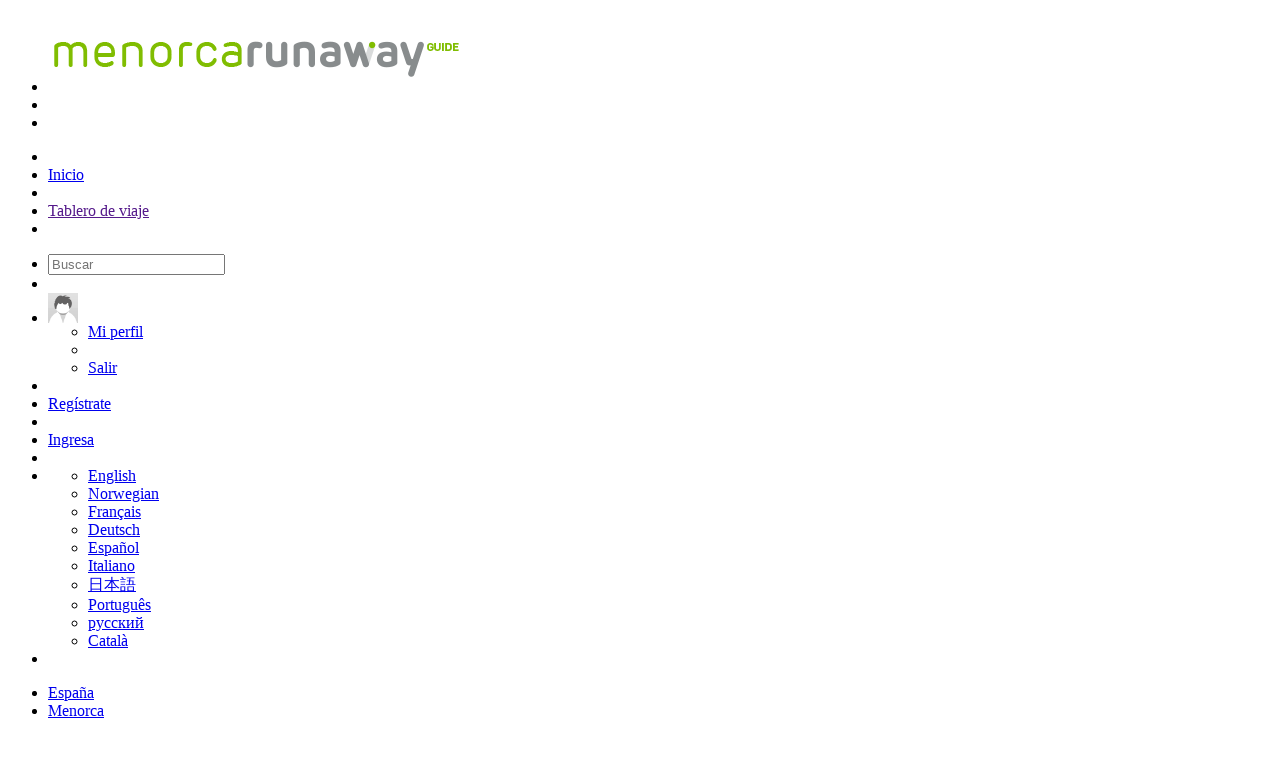

--- FILE ---
content_type: text/html; charset=utf-8
request_url: https://trips.menorcarunaway.com/es/menorca/ocio-y-deportes
body_size: 33919
content:

        <!DOCTYPE html PUBLIC "-//W3C//DTD XHTML 1.0 Transitional//EN" "http://www.w3.org/TR/xhtml1/DTD/xhtml1-transitional.dtd">
        <!--[if lt IE 7]>
            <html class="no-js lt-ie9 lt-ie8 lt-ie7 ie" lang="es" xmlns="http://www.w3.org/1999/xhtml" xmlns:og="http://ogp.me/ns#">
        <![endif]-->
        <!--[if IE 7]>
            <html class="no-js lt-ie9 lt-ie8 ie" lang="es" xmlns="http://www.w3.org/1999/xhtml" xmlns:og="http://ogp.me/ns#">
        <![endif]-->
        <!--[if IE 8]>
            <html class="no-js lt-ie9 ie" lang="es" xmlns="http://www.w3.org/1999/xhtml" xmlns:og="http://ogp.me/ns#">
        <![endif]-->
        <!--[if gt IE 8]>
            <html class="gt-ie8 ie" xmlns="http://www.w3.org/1999/xhtml" xmlns:og="http://ogp.me/ns#" lang="es" >
        <![endif]-->
        <html xmlns="http://www.w3.org/1999/xhtml" xmlns:og="http://ogp.me/ns#" lang="es">
    
    <head>
        
        <meta charset="utf-8" />
        <title>Ocio y Deportes en Menorca, España |  Clasificaciones y Reseñas | Guías de viaje Baleares Menorca</title>
        <link rel="dns-prefetch" href="//cdn.mtrip.me">
        <link rel="dns-prefetch" href="//js.mtrip.me">
        <link rel="dns-prefetch" href="//ajax.googleapis.com">
        <link rel="dns-prefetch" href="//fonts.googleapis.com">
        <link rel="dns-prefetch" href="//maps.googleapis.com">
        <link rel="dns-prefetch" href="//csi.gstatic.com">
        <link rel="dns-prefetch" href="//mts0.googleapis.com">
        <link rel="dns-prefetch" href="//mts1.googleapis.com">
        <link rel="dns-prefetch" href="//maps.gstatic.com">
        <link rel="dns-prefetch" href="//themes.googleusercontent.com">
        <link rel="dns-prefetch" href="//www.google-analytics.com">
        <meta name="title" content="Ocio y Deportes en Menorca, España |  Clasificaciones y Reseñas | Guías de viaje Baleares Menorca" />
        <meta name="description" content="Utiliza la guía de Menorca para encontrar lo mejor de Ocio y Deportes con clasificaciones, reseñas e imágenes de viajeros. El top Ocio y Deportes en Menorca, España incluye " />
        <meta name="keywords" content="Utiliza la guía de Menorca para encontrar lo mejor de Ocio y Deportes con clasificaciones, reseñas e imágenes de viajeros. El top Ocio y Deportes en Menorca, España incluye "/>
        <meta name="apple-mobile-web-app-capable" content="yes" />
        <meta name="viewport" content="width=device-width, initial-scale=1.0, maximum-scale=1.0"/>
        <meta name="format-detection" content="telephone=no" />
        <meta name="netinsert" content="0.0.1.10.11.1" />
        <meta http-equiv="X-UA-Compatible" content="IE=edge,chrome=1" />
        <meta name="robots" content="noindex, nofollow" />
        <link rel="canonical" href="https://trips.menorcarunaway.com/es/menorca/ocio-y-deportes" />
        <link rel="home" href="https://trips.menorcarunaway.com/es"/>
        
                <meta name="application-name" content="Baleares Menorca Travel guide"/>
                <meta name="msapplication-TileColor" content="#000000"/>
                <meta name="msapplication-TileImage" content="https://cdn.mtrip.me/images/partners/baleares_menorca/icon-57.png"/>
                <link rel='image_src' href='https://cdn.mtrip.me/images/partners/baleares_menorca/home-logo.png' />
                <link rel="apple-touch-icon" href="https://cdn.mtrip.me/images/partners/baleares_menorca/icon-57.png" />
                <link rel="apple-touch-icon" sizes="72x72" href="https://cdn.mtrip.me/images/partners/baleares_menorca/icon-57.png" />
                <link rel="apple-touch-icon" sizes="114x114" href="https://cdn.mtrip.me/images/partners/baleares_menorca/icon-57.png" />
            <link rel="shortcut icon" href="https://cdn.mtrip.me/images/partners/baleares_menorca/favicon.png" type="image/png"/>
    <meta name="apple-itunes-app" content="app-id=728471335 />

        <link rel="alternate" hreflang="en" href="https://trips.menorcarunaway.com/en/menorca/sports-and-leisure" /><link rel="alternate" hreflang="no" href="https://trips.menorcarunaway.com/no/menorca/sport-og-fritid" /><link rel="alternate" hreflang="fr" href="https://trips.menorcarunaway.com/fr/menorca/sports-et-loisirs" /><link rel="alternate" hreflang="de" href="https://trips.menorcarunaway.com/de/menorca/sport-und-freizeit" /><link rel="alternate" hreflang="es" href="https://trips.menorcarunaway.com/es/menorca/ocio-y-deportes" /><link rel="alternate" hreflang="it" href="https://trips.menorcarunaway.com/it/menorca/sport-e-tempo-libero" /><link rel="alternate" hreflang="ja" href="https://trips.menorcarunaway.com/ja/menorca/%E3%82%B9%E3%83%9D%E3%83%BC%E3%83%84%E3%81%A8%E3%83%AC%E3%82%B8%E3%83%A3%E3%83%BC" /><link rel="alternate" hreflang="pt" href="https://trips.menorcarunaway.com/pt/menorca/desporto-e-lazer" /><link rel="alternate" hreflang="ru" href="https://trips.menorcarunaway.com/ru/menorca/-" /><link rel="alternate" hreflang="ca" href="https://trips.menorcarunaway.com/ca/menorca/oci-i-esports" />
        <meta name="csrf-param" content="authenticity_token" />
<meta name="csrf-token" content="1S6gtcZWFdFfY5juBXxX9nVA0f5KGVivaQETmqcXtTfSBulTH05UFm4e3YCMllH1NtiqZTOh6RDdVH6+V099Cg==" />
        
        <script type="text/javascript">
    var gfonts = ["Open+Sans:400italic,400,700,800:latin","Open+Sans+Condensed:700:latin","Oswald:300,400,700"],
    WebFontConfig = {
      google: {
          families: gfonts
      }
    };
    (function() {
        var wf = document.createElement('script');
        wf.src = ('https:' == document.location.protocol ? 'https' : 'http') +
        '://ajax.googleapis.com/ajax/libs/webfont/1/webfont.js';
        wf.type = 'text/javascript';
        wf.async = 'true';
        var s = document.getElementsByTagName('script')[0];
        s.parentNode.insertBefore(wf, s);

    })();</script>

        <link rel="stylesheet" media="screen" href="/assets/to_compile/minified_pois_base-28f2654b4038566169f425d10b3609aaf571075bc9189eabe3c6f1a910402de7.css" />

        <!--[if IE]>
            <link rel="stylesheet" media="screen" href="/assets/to_compile/minified_pois_base_ie-6b063c1207631a191fddaea65368ed0109f3548e734c9b93c28b9168ff86c49b.css" />
        <![endif]-->
        
                <!--[if lt IE 9]>
                   <script src="https://js.mtrip.me/javascripts/generic/html5shiv.js"></script>
                <![endif]-->
            
        <style type="text/css" media="screen">
        @font-face {
          font-family: 'mtrip';
          src: local('mtrip'), url('//cdn.mtrip.me/images/partners/fonts/mtrip.eot');
          src: local('mtrip'), url('//cdn.mtrip.me/images/partners/fonts/mtrip.eot?#iefix') format('embedded-opentype'),
               local('mtrip'), url('//cdn.mtrip.me/images/partners/fonts/mtrip.svg#mtrip') format('svg'),
               local('mtrip'), url('//cdn.mtrip.me/images/partners/fonts/mtrip.woff') format('woff'),
               local('mtrip'), url('//cdn.mtrip.me/images/partners/fonts/mtrip.ttf') format('truetype');
          font-weight: normal;
          font-style: normal;
        }
        @font-face {
          font-family: 'mtrip-subjects';
          src: local('mtrip-subjects'), url("//cdn.mtrip.me/images/partners/baleares_menorca/fonts/mtrip-subjects.eot");
          src: local('mtrip-subjects'), url("//cdn.mtrip.me/images/partners/baleares_menorca/fonts/mtrip-subjects.eot?#iefix") format('embedded-opentype'),
               local('mtrip-subjects'), url("//cdn.mtrip.me/images/partners/baleares_menorca/fonts/mtrip-subjects.svg#mtrip") format('svg'),
               local('mtrip-subjects'), url("//cdn.mtrip.me/images/partners/baleares_menorca/fonts/mtrip-subjects.woff") format('woff'),
               local('mtrip-subjects'), url("//cdn.mtrip.me/images/partners/baleares_menorca/fonts/mtrip-subjects.ttf") format('truetype');
          font-weight: normal;
          font-style: normal;
        }
        @font-face {
          font-family: 'mtrip-ancillaries';
          src: local('mtrip-subjects'), url("//cdn.mtrip.me/images/partners/fonts/ancillaries/mtrip-ancillaries.eot");
          src: local('mtrip-subjects'), url("//cdn.mtrip.me/images/partners/fonts/ancillaries/mtrip-ancillaries.eot?#iefix") format('embedded-opentype'),
               local('mtrip-subjects'), url("//cdn.mtrip.me/images/partners/fonts/ancillaries/mtrip-ancillaries.svg#mtrip") format('svg'),
               local('mtrip-subjects'), url("//cdn.mtrip.me/images/partners/fonts/ancillaries/mtrip-ancillaries.woff") format('woff'),
               local('mtrip-subjects'), url("//cdn.mtrip.me/images/partners/fonts/ancillaries/mtrip-ancillaries.ttf") format('truetype');
          font-weight: normal;
          font-style: normal;
        }
      .font-color.subject-1003-color:before{color: #ee6d23;}
            .map-pin.subject-1003-color{background: #ee6d23;border-color: #be571c;}
            .nav-bar li a.active.subject-1003-color,
            .nav-bar li a:hover.subject-1003-color,
            .list-poi li .poi-text .index.subject-1003-color{
            background: #ee6d23;}.font-color.subject-1004-color:before{color: #b1001e;}
            .map-pin.subject-1004-color{background: #b1001e;border-color: #8e0018;}
            .nav-bar li a.active.subject-1004-color,
            .nav-bar li a:hover.subject-1004-color,
            .list-poi li .poi-text .index.subject-1004-color{
            background: #b1001e;}.font-color.subject-1005-color:before{color: #4d4d25;}
            .map-pin.subject-1005-color{background: #4d4d25;border-color: #3e3e1e;}
            .nav-bar li a.active.subject-1005-color,
            .nav-bar li a:hover.subject-1005-color,
            .list-poi li .poi-text .index.subject-1005-color{
            background: #4d4d25;}.font-color.subject-1006-color:before{color: #2796c6;}
            .map-pin.subject-1006-color{background: #2796c6;border-color: #1f789e;}
            .nav-bar li a.active.subject-1006-color,
            .nav-bar li a:hover.subject-1006-color,
            .list-poi li .poi-text .index.subject-1006-color{
            background: #2796c6;}.font-color.subject-1013-color:before{color: #85C54B;}
            .map-pin.subject-1013-color{background: #85C54B;border-color: #6a9e3c;}
            .nav-bar li a.active.subject-1013-color,
            .nav-bar li a:hover.subject-1013-color,
            .list-poi li .poi-text .index.subject-1013-color{
            background: #85C54B;}.font-color.subject-1014-color:before{color: #7804D6;}
            .map-pin.subject-1014-color{background: #7804D6;border-color: #6003ab;}
            .nav-bar li a.active.subject-1014-color,
            .nav-bar li a:hover.subject-1014-color,
            .list-poi li .poi-text .index.subject-1014-color{
            background: #7804D6;}.font-color.subject-1007-color:before{color: #5f5f5f;}
            .map-pin.subject-1007-color{background: #5f5f5f;border-color: #4c4c4c;}
            .nav-bar li a.active.subject-1007-color,
            .nav-bar li a:hover.subject-1007-color,
            .list-poi li .poi-text .index.subject-1007-color{
            background: #5f5f5f;}.font-color.subject-1008-color:before{color: #A2A2A2;}
            .map-pin.subject-1008-color{background: #A2A2A2;border-color: #828282;}
            .nav-bar li a.active.subject-1008-color,
            .nav-bar li a:hover.subject-1008-color,
            .list-poi li .poi-text .index.subject-1008-color{
            background: #A2A2A2;}.font-color.subject-1009-color:before{color: #284d67;}
            .map-pin.subject-1009-color{background: #284d67;border-color: #203e52;}
            .nav-bar li a.active.subject-1009-color,
            .nav-bar li a:hover.subject-1009-color,
            .list-poi li .poi-text .index.subject-1009-color{
            background: #284d67;}.font-color.subject-1012-color:before{color: #cbac96;}
            .map-pin.subject-1012-color{background: #cbac96;border-color: #a28a78;}
            .nav-bar li a.active.subject-1012-color,
            .nav-bar li a:hover.subject-1012-color,
            .list-poi li .poi-text .index.subject-1012-color{
            background: #cbac96;}.font-color.subject-1010-color:before{color: #4f352a;}
            .map-pin.subject-1010-color{background: #4f352a;border-color: #3f2a22;}
            .nav-bar li a.active.subject-1010-color,
            .nav-bar li a:hover.subject-1010-color,
            .list-poi li .poi-text .index.subject-1010-color{
            background: #4f352a;}</style>
        <script src="/assets/to_compile/minified_base_header-758b589909aacc8c6ad21ceaec61f1a5146824f1507b669b25055e11ef898890.js"></script>
        <script type="text/javascript">
            loadHeaderUserPart("/es/users/get_user_part?action_name=show_subject&city_name=menorca&controller_name=pois&guide_name=menorca_baleares&subject_name=ocio-y-deportes", "trips.menorcarunaway.com", "Cerrar", "es", "Agrandar mapa", "Reducir mapa", "menorca_baleares", "NOCURRENTUSER", "Eliminar de favoritos", "", "1014", "/es/menorca/pois/1014/0/poi-list/0/10.js");
        </script>
        <script type="text/javascript">  var _gaq = _gaq || [];
                      var pluginUrl = '//www.google-analytics.com/plugins/ga/inpage_linkid.js';
                      _gaq.push(['_require', 'inpage_linkid', pluginUrl]);
                      _gaq.push(['_setAccount', "UA-42968019-1"]);
                      _gaq.push(['_setDomainName', "menorcarunaway.com"]);
                      _gaq.push(['_trackPageview']);
                      (function() {
                        var ga = document.createElement('script'); ga.type = 'text/javascript'; ga.async = true;
                        ga.src = ('https:' == document.location.protocol ? 'https://ssl' : 'http://www') + '.google-analytics.com/ga.js';
                        var s = document.getElementsByTagName('script')[0]; s.parentNode.insertBefore(ga, s);
                      })();
                  </script>
    </head>
    <body class="no-current-user poi-show-subject baleares_menorca">
        
        <div class="contain-to-grid fixed">
            
<nav class="top-bar">
  <ul>
    <li class="logo name">
      <a href="/es" class="header_logo">
        <img class="header_logo cp" alt="Baleares Menorca" src="https://cdn.mtrip.me/images/partners/baleares_menorca/home-logo.png" />
      </a>
    </li>
      <li class="toggle-search hide">
        <a href="/es/search" class="mtrip-font mtrip-search"></a>
      </li>
    <li class="toggle-topbar">
      <a href="javascript:;"></a>
    </li>
  </ul>
  <section>
    <ul class="left">
      <li class="divider"></li>
        <li>
          <a href="/es" class="home name partner-hover">
            Inicio
          </a>
        </li>

        <li class="hidei divider dashboard"></li>
        <li class="hidei dashboard">
          <a href="" class="name partner-hover">
            Tablero de viaje
          </a>
        </li>
      <li class="divider"></li>
    </ul>

    <ul class="right">
        <li class="search">
          <form action="/es/search" id="search" method="get">
            <input type="text" name="q" id="q" placeholder="Buscar" autocomplete="off" />
            <div class="icon mtrip-font mtrip-search"></div>
            <div class="throbberSmall right hide"></div>
          </form>
        </li>

      
<li class="hidei divider current-user-part header-user-part"></li>
<li class="hidei has-dropdown current-user-part header-user-part">
    <a href="javascript:;" class="partner-hover user-avatar name" data-fancybox-type="iframe" >
        <img width="30" height="30" src="https://cdn.mtrip.me/assets/images/noPictureUser.png" />
        <span></span>
    </a>
    <ul class="dropdown" class="header-user-part">
        <li class=""><a class="partner-hover" href="/users/NOCURRENTUSER/profile">Mi perfil</a></li>
        <li class="hide"><a class="user_logout" rel="nofollow" data-method="delete" href="/es/signout"></a></li>
        <li><a onclick="fancyConfirm(&#39;¿Seguro que quieres salir?&#39;, &#39;Si&#39;, &#39;Cancelar&#39;,
                             function(){if(store.enabled){store.remove(&#39;userInfo&#39;);store.set(&#39;authUserLogin&#39;, &#39;false&#39;)};$(&#39;.user_logout&#39;).click();});return false;" class="partner-hover" href="javascript:;">Salir</a></li> 
    </ul>
</li>

<li class="hidei divider login-user-part header-user-part "></li> 
<li class="hidei login-user-part header-user-part ">
    <a href="/es/users/sign_up?mode=header_register" class="header_register partner-hover name" data-fancybox-type="iframe" >
        Regístrate
    </a>        
</li>
<li class="hidei divider login-user-part header-user-part"></li> 
<li class="hidei login-user-part header-user-part">
    <a href="/es/users/sign_in?mode=header_login " class="header_login partner-hover name" data-fancybox-type="iframe">
        Ingresa
    </a>
</li>

      <li class="divider"></li>

        <li class="has-dropdown header-lang">
          <a href="javascript:;" id="handler_change_language_flag">
            <span class="sprite2 showib header_flag es_flag"></span>
          </a>
          <ul class="dropdown w100 flags">
              <li>
                <a class="header_flag_link" title="English"
                   href="https://trips.menorcarunaway.com/en/menorca/sports-and-leisure"
                >
                  <div class="sprite2 header_flag en_flag"></div>
                  <span class="hide header_flag_name">English</span>
                </a>
              </li>
              <li>
                <a class="header_flag_link" title="Norwegian"
                   href="https://trips.menorcarunaway.com/no/menorca/sport-og-fritid"
                >
                  <div class="sprite2 header_flag no_flag"></div>
                  <span class="hide header_flag_name">Norwegian</span>
                </a>
              </li>
              <li>
                <a class="header_flag_link" title="Français"
                   href="https://trips.menorcarunaway.com/fr/menorca/sports-et-loisirs"
                >
                  <div class="sprite2 header_flag fr_flag"></div>
                  <span class="hide header_flag_name">Français</span>
                </a>
              </li>
              <li>
                <a class="header_flag_link" title="Deutsch"
                   href="https://trips.menorcarunaway.com/de/menorca/sport-und-freizeit"
                >
                  <div class="sprite2 header_flag de_flag"></div>
                  <span class="hide header_flag_name">Deutsch</span>
                </a>
              </li>
              <li>
                <a class="header_flag_link" title="Español"
                   href="https://trips.menorcarunaway.com/es/menorca/ocio-y-deportes"
                >
                  <div class="sprite2 header_flag es_flag"></div>
                  <span class="hide header_flag_name">Español</span>
                </a>
              </li>
              <li>
                <a class="header_flag_link" title="Italiano"
                   href="https://trips.menorcarunaway.com/it/menorca/sport-e-tempo-libero"
                >
                  <div class="sprite2 header_flag it_flag"></div>
                  <span class="hide header_flag_name">Italiano</span>
                </a>
              </li>
              <li>
                <a class="header_flag_link" title="日本語"
                   href="https://trips.menorcarunaway.com/ja/menorca/%E3%82%B9%E3%83%9D%E3%83%BC%E3%83%84%E3%81%A8%E3%83%AC%E3%82%B8%E3%83%A3%E3%83%BC"
                >
                  <div class="sprite2 header_flag ja_flag"></div>
                  <span class="hide header_flag_name">日本語</span>
                </a>
              </li>
              <li>
                <a class="header_flag_link" title="Português"
                   href="https://trips.menorcarunaway.com/pt/menorca/desporto-e-lazer"
                >
                  <div class="sprite2 header_flag pt_flag"></div>
                  <span class="hide header_flag_name">Português</span>
                </a>
              </li>
              <li>
                <a class="header_flag_link" title="русский"
                   href="https://trips.menorcarunaway.com/ru/menorca/-"
                >
                  <div class="sprite2 header_flag ru_flag"></div>
                  <span class="hide header_flag_name">русский</span>
                </a>
              </li>
              <li>
                <a class="header_flag_link" title="Català"
                   href="https://trips.menorcarunaway.com/ca/menorca/oci-i-esports"
                >
                  <div class="sprite2 header_flag ca_flag"></div>
                  <span class="hide header_flag_name">Català</span>
                </a>
              </li>
          </ul>
        </li>
        <li class="divider"></li>
    </ul>
  </section>
</nav>


 
        </div>
        
<div class="container">
    <div class="row">
    <div class="twelve columns tops">
        <ul class="breadcrumbs" >
                    <li class="country-name">
                      <a class="cd no-hover" href="javascript:;"><span>España</span></a>
                    </li>
                    <li itemscope itemtype="http://data-vocabulary.org/Breadcrumb">
                        <a class="partner-hover underline" itemprop="url" href="/es/menorca"><span itemprop='title'>Menorca</span></a>
                    </li>
                    <li itemscope itemtype="http://data-vocabulary.org/Breadcrumb">
                        <a class="subject_id partner-hover underline" itemprop="url" rel="1014" href="/es/menorca/ocio-y-deportes"><span itemprop='title'>Ocio y Deportes</span></a>
                    </li>
        </ul>
        <ul class="nav-bar">
                <li><a href="https://trips.menorcarunaway.com/es/menorca/lugares-de-interes" aria-hidden="true" class="mtrip-subjects-font subject-1003-color  partner" data-icon="&#4135" rel="1003">Lugares de Interés</a></li>
                <li><a href="https://trips.menorcarunaway.com/es/menorca/compras-" aria-hidden="true" class="mtrip-subjects-font subject-1004-color  partner" data-icon="&#4137" rel="1004">Compras </a></li>
                <li><a href="https://trips.menorcarunaway.com/es/menorca/alojamiento" aria-hidden="true" class="mtrip-subjects-font subject-1005-color  partner" data-icon="&#4105" rel="1005">Alojamiento</a></li>
                <li><a href="https://trips.menorcarunaway.com/es/menorca/restaurantes-y-bares" aria-hidden="true" class="mtrip-subjects-font subject-1006-color  partner" data-icon="&#4136" rel="1006">Restaurantes y Bares</a></li>
                <li><a href="https://trips.menorcarunaway.com/es/menorca/salud-y-belleza" aria-hidden="true" class="mtrip-subjects-font subject-1013-color  partner" data-icon="&#99" rel="1013">Salud y Belleza</a></li>
                <li><a href="https://trips.menorcarunaway.com/es/menorca/ocio-y-deportes" aria-hidden="true" class="mtrip-subjects-font subject-1014-color active partner" data-icon="&#97" rel="1014">Ocio y Deportes</a></li>
                <li><a href="https://trips.menorcarunaway.com/es/menorca/transporte" aria-hidden="true" class="mtrip-subjects-font subject-1007-color  partner" data-icon="&#4360" rel="1007">Transporte</a></li>
                <li><a href="https://trips.menorcarunaway.com/es/menorca/agenda" aria-hidden="true" class="mtrip-subjects-font subject-1009-color  partner" data-icon="&#65" rel="1009">Agenda</a></li>
                <li><a href="https://trips.menorcarunaway.com/es/menorca/servicios-profesionales" aria-hidden="true" class="mtrip-subjects-font subject-1012-color  partner" data-icon="&#4129" rel="1012">Servicios Profesionales</a></li>
        </ul>
    </div>
</div>
    <span id="geo" class="hide">
        <meta itemprop="latitude" content="39.789" />
        <meta itemprop="longitude" content="3.784" />
    </span>
    <div class="row ">
	<div class="six columns left-column">
            
<section class="pois twelve columns pt20 pb20 htc ">
        <h3 class="mtrip-subjects-font subject-1014" data-icon="&#97">
            Los mejores Ocio y Deportes de Menorca
        </h3>
    <ul class="list-poi">
            
<li class="mb5 " rel="2006655">
  <a href="/es/menorca/ocio-y-deportes/excursiones/menorca-activa/2006655" class="w100 fl poi">
      <img src="https://cdn.mtrip.me/img/1816226/medium/424ade5b427ee700_RackMultipart20250613-7693-1hzxtcj.jpg" alt="Menorca Activa" title="Menorca Activa" class="mr10 poi-pic" />
    <div class="poi-text">
      <div class="name partner condensed">Menorca Activa</div>
        <div class="index fr subject-1014-color">1</div>
        <span class="poi-cat condensed">Excursiones</span>
      <div class="stars showib">
        <span class='mtrip-font mtrip-star-grey star-grey star'></span><span class='mtrip-font mtrip-star-grey star-grey star'></span><span class='mtrip-font mtrip-star-grey star-grey star'></span><span class='mtrip-font mtrip-star-grey star-grey star'></span><span class='mtrip-font mtrip-star-grey star-grey star'></span><span class="spacer star"></span>
      </div>
      
        <p class="description mt10i">
          Menorca Activa es una agrupación de empresas dedicadas a promover un turismo activo y de calidad que aglutina la mayor oferta de turismo activo y de naturaleza de Menorca con empresas profesionales de rutas ecuestres, senderismo, cicloturismo, excursiones arqueológicas, demostraciones del trabajo del campo, alquiler de embarcaciones, submarinismo, kayak, vela, así como nuevas disciplinas como snorkeling, flyboard, stand-up paddle surf, entre otras modalidades. Y se complementa con el alojamiento en agroturismos, hoteles rurales y pequeños hoteles o hostales de interior.
        </p>
    </div>
  </a>
  <a data-hint="Agregar a favoritos" class="add-to-favorite hide hint--right  hint--success  hint--rounded fr" data-remote="true" rel="nofollow" data-method="post" href="/users/NOCURRENTUSER/menorca_baleares/add/favorite/2006655/favorite?via=show_subject"><span class='mtrip-favorite mtrip-font'></a>
  <input type="hidden" name="poi-info" id="poi-info" value="2006655@@mtrip_poi@@39.9991163@@3.8389047@@1014@@&amp;#97" />
</li>
    </ul>
</section>
	</div>
	<div class="four columns second-column-wrap">
            <div class="pics-container mb20 twelve columns hide">
                <div id="pics">
                    <div class="pic-wrap">
                        <a href="#"><img src="" alt="eiffel"></a>
                        <div class="caption">
                            <p class="caption-title">Eiffel Tower</p>
                            <div class="stars">
                                <span class="star" aria-hidden="true" data-icon="&#x36;"></span>
                                <span class="star" aria-hidden="true" data-icon="&#x36;"></span>
                                <span class="star" aria-hidden="true" data-icon="&#x36;"></span>
                                <span class="star" aria-hidden="true" data-icon="&#x36;"></span>
                                <span class="star" aria-hidden="true" data-icon="&#x36;"></span>
                            </div>
                            <span class="poi-cat">monument $$$</span>
                            <span class="add-to-favorite add-to-favorite-text" aria-hidden="true" data-icon="&#x39;">Add to favorites</span>
                        </div>
                    </div>
                </div>
            </div>
            <div class="ad mb20 htc">
                <p>¡Descarga tu guía de Menorca!</p>


<div class="ad-buttons">
    
          <a href="https://itunes.apple.com/app/menorca-runaway-guia-de-viaje/id728471335" class="appstore" target="_blank" onclick="return recordOutboundLink('mTripApp', 'download', 'iPhone')">
                <img src="https://cdn.mtrip.me/images/app-store-badges/appstore.png" alt="appstore">
          </a> 
          <a href="https://play.google.com/store/apps/details?id=com.runawaytrips.guides.menorca" class="googlestore" target="_blank" onclick="return recordOutboundLink('mTripApp', 'download', 'Android')">
                <img src="https://cdn.mtrip.me/images/app-store-badges/googleplay.png" alt="android store">
          </a>
        
</div>



            </div>
                <div id="pois_show_subject_map_canvas" class="map map-big follow htc">
                    <div id="circularG">
  <div id="circularG_1" class="circularG partner htc">
  </div>
  <div id="circularG_2" class="circularG partner htc">
  </div>
  <div id="circularG_3" class="circularG partner htc">
  </div>
  <div id="circularG_4" class="circularG partner htc">
  </div>
  <div id="circularG_5" class="circularG partner htc">
  </div>
  <div id="circularG_6" class="circularG partner htc">
  </div>
  <div id="circularG_7" class="circularG partner htc">
  </div>
  <div id="circularG_8" class="circularG partner htc">
  </div>
</div>
                </div>
	</div>
        <div class="two columns right-column">
            

<div class="panel favorites htc">
    <h3 class="mtrip-favorite mtrip-font not-hover">Favoritos</h3>
    <ul class="list-favorites">
        <li>
            <ul class="list-poi">             
                <li class="notice no-favorites tac">Actualmente no tienes favoritos. Haz clic en <span class='mtrip-favorite mtrip-font not-hover'></span> para empezar a planificar tu viaje.</li>      
            </ul>
        </li>
            <li>
                <a href="/users/NOCURRENTUSER/menorca_baleares/places#favorites" class="w100 view-all-favorites sassy-buttons btn-green hidei">
                    Ver mis favoritos 
                </a>
            </li>
        <li>
            <a href="javascript:;" class="w100 send-to-mobile sassy-buttons btn-orange hidei">
                <span class="for-no-touch">Envíar al móvil</span>
                <span class="for-touch">Descarga de la aplicación</span>
            </a>
        </li>
    </ul>
</div>
        </div>
    </div>
    <input type="hidden" name="param_google_api_key" id="param_google_api_key" value="AIzaSyDyzbTMzXi3n0UTQiq6nSNgheJHhPboV_w" readonly="readonly" />
</div>
    
        <footer>
  <div class="copyright copyright-es col-xs-12 margin-bottom-10">

    <div class="copyright_element display-inline-block font-color-grey-light">Powered by <a class="partner-hover gray_link font-color-grey-light" href="https://www.mtrip.com/es" target="_blank">mTrip</a></div>

      <div class="copyright_element">|</div>
      <div class="copyright_element">©
        <a class="partner-hover gray_link" href="https://www.mtrip.com/es" target="_blank">mTrip</a>
        2011 - 2026
        Todos los derechos reservados
      </div>
      <div class="copyright_element">|</div>
      <div class="copyright_element">Planeador de viaje e intercambio</div>
      <div class="copyright_element">|</div>
      <div class="copyright_element">
        <a  class="partner-hover" href="http://www.menorcarunaway.com/en/" target="_blank">
          Soporte
        </a>
      </div>
      <div class="copyright_element">|</div>
      <div class="copyright_element">
        <a  class="partner-hover" href="/es/terms.html" target="_blank">
          Términos
        </a>
      </div>
      <div class="copyright_element">|</div>
      <div class="copyright_element">
        <a class="partner-hover" href="/es/privacy.html" target="_blank">
          Privacidad
        </a>
      </div>
  </div>
</footer>

<div id="cookie-alert" class="alert alert-dismissible fade in navbar-fixed-bottom remove-margin-bottom text-center hide" role="alert"><span>Este sitio utiliza cookies. Si sigues navegando por este sitio web, aceptas su uso.</span><a href="https://menorcarunaway.com/politica-privacidad" rel="nofollow" class="margin-left-5 cursor-pointer text-underline" title="Privacy Policy" target="_blank">Haz clic aquí para obtener más información</a><button type="button" data-dismiss="alert" class="btn btn-primary btn-xs margin-left-5 zocial no-icon btn-orange orange-btn">Aceptar</button></div>


            <script src="/assets/to_compile/minified_pois_base_footer-74080b9bde1b30b09b63069809b0fb48ab1b874142f591e877398918ed6f9b2a.js" async="async" onload="initReadyPoiBase('es', 'trips.menorcarunaway.com', '', 'menorca', '', '', '', 'leer más', 'leer menos', '');"></script>

        <script type="text/javascript">
            
        $(document).ready(function(){
          var lang = $("html").attr("lang");
          var render = function(term, data, type){

            var name = data[lang].n || term,
                cityName = data[lang].c;

            return "<span class='left mtrip-subjects-font font-color subject-"+data['sid']+"-color' data-icon='"+data['sic']+"'>"+name+"</span><span class='right'>" + cityName + "</span>";
          }
          var select = function(term, data, type){ changePage("https://trips.menorcarunaway.com/redirect_to_poi/"+data['id']+"/es"); }

          $('#search input#q').soulmate({
            url:            '/es/autocomplete/search',
            types:          ["baleares_menorcapois"],
            viewall:        "Ver todas",
            renderCallback: render,
            selectCallback: select,
            minQueryLength: 2,
            maxResults:     10
          }).focus(function(){
            $('#search .icon').css("color", "#999");
          }).blur(function(){
            $('#search .icon').addClass('mtrip-search').css("color", "white");
            $('#search .throbberSmall').addClass('hide');
          });
        });
      
        </script>  
    </body>
    <!-- 01/25/2026 - 06:33PM -->
</html>